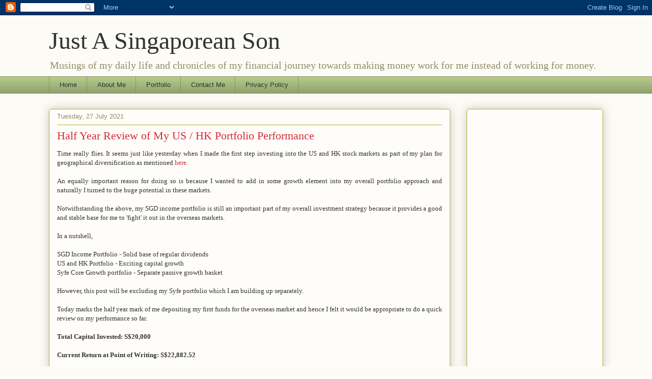

--- FILE ---
content_type: text/html; charset=UTF-8
request_url: https://justasingaporeanson.blogspot.com/b/stats?style=BLACK_TRANSPARENT&timeRange=ALL_TIME&token=APq4FmASqmzlpGGarbYvqzXsV4sX9ly3gqYEN5mounQnnYo_I_cXUk-Zh6feAe1rObKP2-I8tLk56nOe1IRwQ-IA_194PodLmw
body_size: -10
content:
{"total":372026,"sparklineOptions":{"backgroundColor":{"fillOpacity":0.1,"fill":"#000000"},"series":[{"areaOpacity":0.3,"color":"#202020"}]},"sparklineData":[[0,21],[1,17],[2,23],[3,20],[4,17],[5,11],[6,22],[7,18],[8,23],[9,35],[10,52],[11,41],[12,57],[13,68],[14,39],[15,46],[16,52],[17,68],[18,55],[19,52],[20,48],[21,33],[22,42],[23,77],[24,98],[25,54],[26,37],[27,24],[28,27],[29,3]],"nextTickMs":900000}

--- FILE ---
content_type: text/html; charset=utf-8
request_url: https://www.google.com/recaptcha/api2/aframe
body_size: 269
content:
<!DOCTYPE HTML><html><head><meta http-equiv="content-type" content="text/html; charset=UTF-8"></head><body><script nonce="zzX_F8kZE9Bk2VrnccVMUw">/** Anti-fraud and anti-abuse applications only. See google.com/recaptcha */ try{var clients={'sodar':'https://pagead2.googlesyndication.com/pagead/sodar?'};window.addEventListener("message",function(a){try{if(a.source===window.parent){var b=JSON.parse(a.data);var c=clients[b['id']];if(c){var d=document.createElement('img');d.src=c+b['params']+'&rc='+(localStorage.getItem("rc::a")?sessionStorage.getItem("rc::b"):"");window.document.body.appendChild(d);sessionStorage.setItem("rc::e",parseInt(sessionStorage.getItem("rc::e")||0)+1);localStorage.setItem("rc::h",'1768791001465');}}}catch(b){}});window.parent.postMessage("_grecaptcha_ready", "*");}catch(b){}</script></body></html>